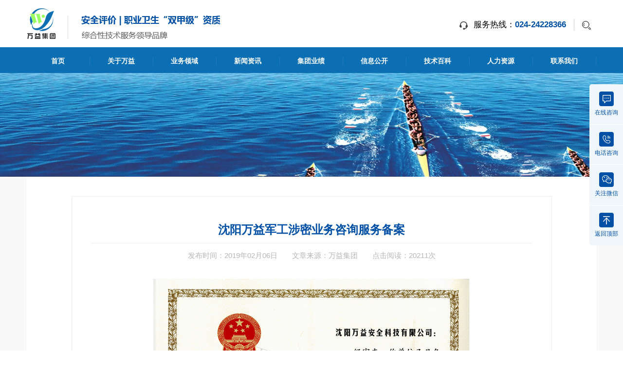

--- FILE ---
content_type: text/html; charset=utf-8
request_url: http://wysafety.com/article/159.html
body_size: 5575
content:
<!DOCTYPE html>

<html>

<head>

<meta charset="utf-8">

<meta http-equiv="X-UA-Compatible" content="IE=edge,chrome=1">

<meta name="viewport" content="width=device-width, initial-scale=1, maximum-scale=1, user-scalable=no">

<title>
沈阳万益军工涉密业务咨询服务备案_资质荣誉
</title>

<meta name="keywords" content="沈阳万益,辽宁万益,万益,万益集团,安全评价,职业卫生,职业卫生检测,职业健康检查,环境监测,环境影响评价,应急预案,HAZOP" />

<meta name="description" content="沈阳万益安全科技有限公司成立于2002年，是国家安全生产监督管理总局首批甲级安全评价机构之一，业务范围涉及安全评价,职业卫生,职业卫生检测,职业健康检查,环境监测,环境影响评价,应急预案,HAZOP。" />



<link href="/static/css/bootstrap.min.css" rel="stylesheet" type="text/css">

<link href="/static/css/owl.carousel.css" rel="stylesheet">

<link href="/static/css/owl.theme.css" rel="stylesheet">

<!--IE浏览器版本过低提示-->

<script src="/static/js/jquery-3.5.1.min.js"></script>

<link rel="stylesheet" type="text/css" href="/static/css/style.css" />

<!--[if lt IE 9]>

<link rel="stylesheet" href="/static/css/ad-ie.css"/>

<![endif]-->

<link href="/static/css/animate.min.css" rel="stylesheet" type="text/css">

<style>

.prenext {margin: 0 0 0; border-top:0;}

</style>

</head>





<body>

<div class="mobile-inner">

 	<div class="mobile-inner-header-icon mobile-inner-header-icon-out"><span></span><span></span><span></span></div>

<div class="mobile-inner-nav">
    <ul>
        <li><a href="/" title="首页">首页</a></li>
        <li>
        	<a href="javascript:;"title="关于万益" class="nava">关于万益</a>
            <div class="navdiv">
                            <a href="/article/introduce.html">集团概况</a>
                           <a href="/article/organization.html">组织机构</a>
                           <a href="/article/develop.html">发展战略</a>
                           <a href="/article/culture.html">企业文化</a>
                           <a href="/article/train.html">企业培训</a>
                           <a href="/article/live.html">文化生活</a>
                           <a href="/article/social.html">社会公益</a>
                           <a href="/article/honor.html">资质荣誉</a>
                           <a href="/article/technicalforce.html">技术力量</a>
                           <a href="/article/equipment.html">设备设施</a>
                                 
                    </div>
        </li>
        <li>
        	<a href="javascript:;" class="nava" title="业务领域">业务领域</a>
            <div class="navdiv">
                             <a href="/article/area1.html">安全评价及技术咨询</a>
                           <a href="/article/area2.html">职业卫生及技术咨询</a>
                           <a href="/article/area3.html">环境监测及环境影响评价</a>
                           <a href="/article/area6.html">职业健康检查</a>
                           <a href="/article/area7.html">中医及健康管理</a>
                           <a href="/article/area8.html">智慧安全服务</a>
                                </div>          </li>
        <li>
       	 <a href="javascript:;" class="nava" title="新闻资讯">新闻资讯</a>
          <div class="navdiv">
                                       <a href="/article/new1.html">集团动态</a>
                           <a href="/article/new2.html">行业新闻</a>
                           <a href="/article/new3.html">专家观点</a>
                                </div>
        </li>
        <li>
        	<a href="javascript:;" class="nava" title="集团业绩">集团业绩</a>
            <div class="navdiv">
                                     <a href="/article/achievement1.html">沈阳万益安全科技</a>
                           <a href="/article/achievement2.html">辽宁万益职业卫生</a>
                           <a href="/article/achievement3.html">辽宁万益环境监测</a>
                           <a href="/article/achievement4.html">万益环境影响评价</a>
                           <a href="/article/achievement5.html">万康职业健康检查</a>
                           <a href="/article/achievement6.html">万康中医特色治疗</a>
                                </div>       
          </li>
        <li>
        	<a href="javascript:;" class="nava" title="信息公开">信息公开</a>
            <div class="navdiv">
                                     <a href="/article/open1.html">项目网上公开</a>
                           <a href="/article/open2.html">机构综合信息</a>
                           <a href="/article/open3.html">设备设施情况</a>
                           <a href="/article/open4.html">公正性声明和承诺</a>
                           <a href="/article/open5.html">评价资料清单</a>
                           <a href="/article/open6.html">执业公示</a>
                                </div>       
          </li>
           <li>
        	<a href="javascript:;" class="nava" title="技术百科">技术百科</a>
            <div class="navdiv">
                                     <a href="/article/technology1.html">法律法规标准</a>
                           <a href="/article/technology2.html">安全常识</a>
                           <a href="/article/technology3.html">事故案例</a>
                           <a href="/article/technology4.html">行业相关资料</a>
                                </div>       
          </li>
          <li>
        	<a href="javascript:;" class="nava" title="人力资源">人力资源</a>
            <div class="navdiv">
                                     <a href="/article/hr1.html">人才理念</a>
                           <a href="/article/hr2.html">人才发展</a>
                           <a href="/article/hr3.html">招聘信息</a>
                                </div>       
          </li>
          <li>
        	<a href="javascript:;" class="nava" title="联系我们">联系我们</a>
            <div class="navdiv">
                                     <a href="/article/contact.html">联系方式</a>
                           <a href="/article/message.html">在线留言</a>
                                </div>       
          </li>
    </ul>
</div>
</div>



 <header class="container">
  <a href="/" class="logo"><img src="/uploads/20190102/09bb480987df55be1b70c4cc354a1b35.png" alt="万益集团" title="万益集团"/></a>
  <div class="search fr">

   <form method="get" action="/index/article/search.html" class="rela">
            <input type="text" name="keyword" value="" placeholder="搜索关键词" class="f-turn"/>
            <button type="submit" name=""  value=""></button>
            <input type="hidden" name="type" value=""/>
        </form>
        
  </div>
    <div class="toptel fr"><i></i>服务热线：<b>024-24228366</b></div>
    <div class="clear"></div>
 </header>

 <nav>
   <ul class="container">
    <li><a href="/" title="首页">首页</a></li>
    <li>
     <a href="/article/introduce.html" class="" title="关于万益">关于万益</a>
     <div>
      <div class="navdivL">
                   <a href="/article/introduce.html">集团概况</a>
                   <a href="/article/organization.html">组织机构</a>
                   <a href="/article/develop.html">发展战略</a>
                   <a href="/article/culture.html">企业文化</a>
                   <a href="/article/train.html">企业培训</a>
                   <a href="/article/live.html">文化生活</a>
                   <a href="/article/social.html">社会公益</a>
                   <a href="/article/honor.html">资质荣誉</a>
                   <a href="/article/technicalforce.html">技术力量</a>
                   <a href="/article/equipment.html">设备设施</a>
              </div>
      <div class="navdivR pic100">
       <img src="/uploads/20190104/68aaff01534608b2725dc1b9dcd49382.jpg"/>
      </div>
     </div>
    </li>
    <li><a href="/article/area.html" class="" title="业务领域">业务领域</a>
     <div>
      <div class="navdivL">
                   <a href="/article/area1.html">安全评价及技术咨询</a>
                   <a href="/article/area2.html">职业卫生及技术咨询</a>
                   <a href="/article/area3.html">环境监测及环境影响评价</a>
                   <a href="/article/area6.html">职业健康检查</a>
                   <a href="/article/area7.html">中医及健康管理</a>
                   <a href="/article/area8.html">智慧安全服务</a>
              </div>
      <div class="navdivR pic100">
       <img src="/uploads/20190104/5c84f44cb3ac9d59b9e2347b2c5f00f2.jpg"/>
      </div>
     </div>
    </li>
    <li><a href="/article/new1.html" class="" title="新闻资讯">新闻资讯</a>
     <div>
      <div class="navdivL">
                   <a href="/article/new1.html">集团动态</a>
                   <a href="/article/new2.html">行业新闻</a>
                   <a href="/article/new3.html">专家观点</a>
              </div>
      <div class="navdivR pic100">
       <img src="/uploads/20190104/05f63f8c995a55377938a08198535da1.jpg"/>
      </div>
     </div>
    </li>
    <li><a href="/article/achievement.html" class="" title="集团业绩">集团业绩</a>
    <div>
      <div class="navdivL">
                   <a href="/article/achievement1.html">沈阳万益安全科技</a>
                   <a href="/article/achievement2.html">辽宁万益职业卫生</a>
                   <a href="/article/achievement3.html">辽宁万益环境监测</a>
                   <a href="/article/achievement4.html">万益环境影响评价</a>
                   <a href="/article/achievement5.html">万康职业健康检查</a>
                   <a href="/article/achievement6.html">万康中医特色治疗</a>
              </div>
      <div class="navdivR pic100">
       <img src="/uploads/20190104/03f6093aa28a2f02f0abcb38e5ad293f.jpg"/>
      </div>
     </div>
    </li>
    <li><a href="/article/open1.html" class="" title="信息公开">信息公开</a>
    <div>
      <div class="navdivL">
                   <a href="/article/open1.html">项目网上公开</a>
                   <a href="/article/open2.html">机构综合信息</a>
                   <a href="/article/open3.html">设备设施情况</a>
                   <a href="/article/open4.html">公正性声明和承诺</a>
                   <a href="/article/open5.html">评价资料清单</a>
                   <a href="/article/open6.html">执业公示</a>
              </div>
      <div class="navdivR pic100">
       <img src="/uploads/20190104/25c843caaa8647f7f3c575f1f10e796f.jpg"/>
      </div>
     </div>
    </li>
    <li><a href="/article/technology1.html" class="" title="技术百科">技术百科</a>
    <div>
      <div class="navdivL">
                   <a href="/article/technology1.html">法律法规标准</a>
                   <a href="/article/technology2.html">安全常识</a>
                   <a href="/article/technology3.html">事故案例</a>
                   <a href="/article/technology4.html">行业相关资料</a>
              </div>
      <div class="navdivR pic100">
       <img src="/uploads/20190104/8f9d63c4987167a8050f041e24d80317.jpg"/>
      </div>
     </div>
    </li>
    <li><a href="/article/hr1.html" class="" title="人力资源">人力资源</a>
     <div>
      <div class="navdivL">
                   <a href="/article/hr1.html">人才理念</a>
                   <a href="/article/hr2.html">人才发展</a>
                   <a href="/article/hr3.html">招聘信息</a>
              </div>
      <div class="navdivR pic100">
       <img src="/uploads/20190104/77f0cde74c8d4c32d7179ed2d19d9e1f.jpg"/>
      </div>
     </div>
    </li>
    <li><a href="/article/contact.html" class="" title="联系我们">联系我们</a>
     <div>
      <div class="navdivL">
                   <a href="/article/contact.html">联系方式</a>
                   <a href="/article/message.html">在线留言</a>
              </div>
      <div class="navdivR pic100">
       <img src="/uploads/20190104/c73efe0ebfaefe8b9c952920adcc41d6.jpg"/>
      </div>
     </div>
    </li> 
    <div class="clear"></div>                          
   </ul>
  </nav>




 

<div class="otherbanner pic100">

 <img src="/static/images/otherbanner1.jpg"/>

</div>



<section class="detailindex">

 <div class="container detailindexC">

 

   

   <div class="newmain">

    

    

   <div class="detailindexT"> 

       <h1>沈阳万益军工涉密业务咨询服务备案</h1>

       <time><span>发布时间：2019年02月06日</span><span> 文章来源：万益集团</span><span>   点击阅读：20211次</span></time>

       <div class="info"></div>

       <article>

       <div style="text-align:center;">
	<img src="/uploads/20190919/d0ff18fd6c461f32d746379c55f349dc.jpg" alt="" /> 
</div>        <div class="clear"></div>

       </article>

    </div>

   <div class="prenext rela">

    <div class="prenextL">

     <p class="slh"> 
    <a href="/article/160.html"><i></i>上一篇<span>：职业卫生技术服务机构资质</span></a>

    </p>

     <p class="slh">

      
    <a href="/article/158.html">下一篇<span>：辽宁万益军工涉密业务咨询服务备案<i></i></span></a>

    
     </p>

    </div>

    <a href="javascript:history.back()" class="backbtn f-turn">返回</a>

   </div>

    

    

    

    

   </div>



 </div>

</section>





<script>

$(function(){

	var value = $('.info').html();

	if(value.length == 0){

		 $('.info').addClass('empty');

		 }else{

			 $('.info').removeClass('empty');

			 }



});

</script>



<div class="link top33 white">

 <div class="container">

  <div class="linktitle"><span>LINKS</span>/ 友情链接</div>

  <div class="linkC">

  
   <a href="http://www.chinasafety.gov.cn" target="_blank">国家应急管理部</a>|
   <a href="http://www.nhc.gov.cn/" target="_blank">国家卫生健康委员会</a>|
   <a href="http://yjgl.ln.gov.cn" target="_blank">辽宁省应急管理厅</a>|
   <a href="http://www.lngs.gov.cn" target="_blank">辽宁省市场监督管理局</a>|
   <a href="http://www.lndoh.gov.cn/" target="_blank">辽宁省卫生健康委员会</a>|
   <a href="http://www.sysafety.gov.cn" target="_blank">沈阳市应急管理局</a>|
   <a href="" target="_blank">沈阳万康中医院</a>|    

  </div>

  <div class="clear"></div>

 </div>

</div>



<footer class="white wow fadeIn">

<div class="container">

 <div class="footT">

  <div class="footTL">

   <img src="/static/images/logo2.png" class="logo2"/>

   <b>沈阳万益安全科技有限公司</b>

   <article>

    联系电话：024-24228366 <br/>
    业务咨询：024-24226535   24227262   24222065<br/>
E- mail：ap@wysafety.com<br/>
地     址：辽宁省沈阳市沈河区泉园街22号
   </article>

  </div>

  <div class="footTR">

   <dl class="dl1">

    <dt><a href="/article/introduce.html">关于万益</a></dt>

    <dd>

     
         <a href="/article/introduce.html">集团概况</a>

     
         <a href="/article/organization.html">组织机构</a>

     
         <a href="/article/develop.html">发展战略</a>

     
         <a href="/article/culture.html">企业文化</a>

     
         <a href="/article/train.html">企业培训</a>

     
         <a href="/article/live.html">文化生活</a>

     
         <a href="/article/social.html">社会公益</a>

     
         <a href="/article/honor.html">资质荣誉</a>

     
         <a href="/article/technicalforce.html">技术力量</a>

     
         <a href="/article/equipment.html">设备设施</a>

     
    </dd>

   </dl>

   <dl>

    <dt><a href="/article/area1.html">业务领域</a></dt>

    <dd>

     
         <a href="/article/area1.html">安全评价及技术咨询</a>

     
         <a href="/article/area2.html">职业卫生及技术咨询</a>

     
         <a href="/article/area3.html">环境监测及环境影响评价</a>

     
         <a href="/article/area6.html">职业健康检查</a>

     
         <a href="/article/area7.html">中医及健康管理</a>

     
         <a href="/article/area8.html">智慧安全服务</a>

     
    </dd>

   </dl>

   <dl>

    <dt><a href="/article/new1.html">新闻资讯</a></dt>

    <dd>

     
         <a href="/article/new1.html">集团动态</a>

     
         <a href="/article/new2.html">行业新闻</a>

     
         <a href="/article/new3.html">专家观点</a>

     
    </dd>

   </dl>

   <dl>

    <dt><a href="/article/achievement1.html">集团业绩</a></dt>

    <dd>

     
         <a href="/article/achievement1.html">沈阳万益安全科技</a>

     
         <a href="/article/achievement2.html">辽宁万益职业卫生</a>

     
         <a href="/article/achievement3.html">辽宁万益环境监测</a>

     
         <a href="/article/achievement4.html">万益环境影响评价</a>

     
         <a href="/article/achievement5.html">万康职业健康检查</a>

     
         <a href="/article/achievement6.html">万康中医特色治疗</a>

     
    </dd>

   </dl>

   <dl>

    <dt><a href="/article/open1.html">信息公开</a></dt>

    <dd>

     
         <a href="/article/open1.html">项目网上公开</a>

     
         <a href="/article/open2.html">机构综合信息</a>

     
         <a href="/article/open3.html">设备设施情况</a>

     
         <a href="/article/open4.html">公正性声明和承诺</a>

     
         <a href="/article/open5.html">评价资料清单</a>

     
         <a href="/article/open6.html">执业公示</a>

     
    </dd>

   </dl>

   <dl>

    <dt><a href="/article/technology1.html">技术百科</a></dt>

    <dd>

     
         <a href="/article/technology1.html">法律法规标准</a>

     
         <a href="/article/technology2.html">安全常识</a>

     
         <a href="/article/technology3.html">事故案例</a>

     
         <a href="/article/technology4.html">行业相关资料</a>

     
    </dd>

   </dl>

   <dl>

    <dt><a href="/article/hr1.html">人力资源</a></dt>

    <dd>

     
         <a href="/article/hr1.html">人才理念</a>

     
         <a href="/article/hr2.html">人才发展</a>

     
         <a href="/article/hr3.html">招聘信息</a>

      

    </dd>

   </dl>

   <dl>

    <dt><a href="/article/contact.html">联系我们</a></dt>

    <dd>

     
         <a href="/article/contact.html">联系方式</a>

     
         <a href="/article/message.html">在线留言</a>

       

    </dd>

   </dl>

  </div>

    

    <div class="clear"></div>

 </div>

 <div class="footB row text-center">

  	辽宁万益职业卫生技术咨询有限公司：024-24222975&nbsp;&nbsp;&nbsp;&nbsp;辽宁万益环境监测：024-84825311&nbsp;&nbsp;&nbsp;&nbsp;沈阳万康中医院：024-22925566&nbsp;&nbsp;&nbsp;&nbsp;沈阳亿科检测检验有限公司：024-24227537 &nbsp;&nbsp;&nbsp;&nbsp;
<br/>西安分公司：029-65656517   65656579&nbsp;&nbsp;&nbsp;&nbsp;大连分公司：0411-82284327   13804243899
 </div>

 </div>

</footer>



<div class="bq text-center white">

	<span>  沈阳万益安全科技有限公司 版权所有</span><span><a href="https://beian.miit.gov.cn/" target="_blank">备案号：辽ICP备16001656号-1</a></span><span><a href="http://www.wangshiweb.com" target="_blank">技术支持</a>：网势科技</span>

</div>

 

   

<div class="side text-center">

	<ul>

    
		<li><a input type=" button" onclick="_MICHAT.mini.startChat()" value="展开迷你对话窗口"  target="_blank"><img src="/static/images/icon11.png">在线咨询</a></li>

        
        <li><a href="#"><img src="/static/images/icon12.png">电话咨询</a><div class="sidebox">024-24226535</div></li>

        
		<li><a href="#" class="sidewx"><img src="/static/images/icon13.png">关注微信<div class="sidecode pic100"><img src="/uploads/20190102/c07b2841df9f8438d2407ff0bc793d49.jpg" alt="微信" title="微信"/>扫一扫，精彩关注</div></a></li>

        
		<li style="border:none;"><a href="javascript:goTop();" class="sidetop"><img src="/static/images/icon14.png">返回顶部</a></li>

	</ul>

</div>



<div class="fixbottonnew text-center">
 <a href="/"><img src="/static/images/newhome.png">网站首页</a>
   <a href="tel:024-24226535"><img src="/static/images/newtel.png">一键电话</a>
   </div>
 <div class="fixbottonnewh"></div>





<script type="text/javascript">

$(document).ready(function(){



	$(".side ul li").hover(function(){

		$(this).find(".sidebox").stop().animate({"width":"230px"},200)	

	},function(){

		$(this).find(".sidebox").stop().animate({"width":"0"},200)

		

	});

	

});



//回到顶部

function goTop(){

	$('html,body').animate({'scrollTop':0},600);

}

</script>





<!--<script src="/static/js/iealert.js" type="text/javascript"></script>-->

<!--<link rel="stylesheet" type="text/css" href="/static/css/style_dbb.css" />-->

<!--<script type="text/javascript">-->

<!--	    $(document).ready(function() {-->

<!--	        $("body").iealert();-->

<!--	    });-->

<!--</script>-->





<script src="/static/js/wow.min.js"></script>

<script type="text/javascript">

	if (!(/msie [6|7|8|9]/i.test(navigator.userAgent))){

		new WOW().init();

	};

</script>
<script type="text/javascript">
    window._MICHAT = window._MICHAT || function () { (_MICHAT.a = _MICHAT.a || []).push(arguments) };
    _MICHAT("accountid", 134642);
    _MICHAT("domain", "mac.mdkchat.com");
    (function (m, d, q, j, s) {
        j = d.createElement(q),s = d.getElementsByTagName(q)[0];
        j.async = true;
        j.charset ="UTF-8";
        j.src = ("https:" == document.location.protocol ? "https://" : "http://") + "mac.mdkchat.com/Web/JS/mivisit.js?_=t";
        s.parentNode.insertBefore(j, s);
    })(window, document, "script");
</script>

</body>

</html>



--- FILE ---
content_type: text/css
request_url: http://wysafety.com/static/css/owl.theme.css
body_size: 836
content:
/*
* 	Owl Carousel Owl Demo Theme 
*	v1.3.3
*/

.owl-theme .owl-controls{
	margin-top: 0;
	text-align: center;
}

/* Styling Next and Prev buttons */

.owl-theme .owl-controls .owl-buttons div{ position:absolute; font-size:0;
	display: inline-block;
	zoom: 1;
	*display: inline;/*IE7 life-saver */
	/*-webkit-border-radius: 30px;
	-moz-border-radius: 30px;
	border-radius: 30px;*/
	filter: Alpha(Opacity=70);/*IE7 fix*/
	opacity: 0.7;
	-webkit-transition: all .3s ease-in;
    -moz-transition: all .3s ease-in;
    -ms-transition: all .3s ease-in;
    -o-transition: all .3s ease-in;
    transition: all .3s ease-in;
}
/* Clickable class fix problem with hover on touch devices */
/* Use it for non-touch hover action */
.owl-theme .owl-controls.clickable .owl-buttons div:hover{
	filter: Alpha(Opacity=100);/*IE7 fix*/
	opacity: 1;
	text-decoration: none;
}

/* Styling Pagination*/

.owl-theme .owl-controls .owl-page{
	display: inline-block;
	zoom: 1;
	*display: inline;/*IE7 life-saver */
}
.owl-theme .owl-controls .owl-page span{
	display: block;
	width: 10px;
	height: 10px; background-color:#cccccc;
	margin: 5px 3px;
	/*filter: Alpha(Opacity=50);*//*IE7 fix*/
	/*opacity: 0.5;*/
	-webkit-border-radius: 20px;
	-moz-border-radius: 20px;
	border-radius: 20px;
}
.owl-theme .owl-controls .owl-buttons .owl-prev{width:40px;height:64px; background:url(../images/caseprev.png) no-repeat;left:10%;top:50%;margin-top:-22px;}
.owl-theme .owl-controls .owl-buttons .owl-next{width:40px;height:64px; background:url(../images/casenext.png) no-repeat;right:10%;top:50%;margin-top:-22px;}
#owl-demo:hover .owl-prev{left:0;}
#owl-demo:hover .owl-next{right:0;}
.owl-theme .owl-controls .owl-page.active span,
.owl-theme .owl-controls.clickable .owl-page:hover span{
	/*filter: Alpha(Opacity=100);*//*IE7 fix*/
	/*opacity: 1;*/ background-color:#0050a5; 
}

/* If PaginationNumbers is true */

.owl-theme .owl-controls .owl-page span.owl-numbers{
	height: auto;
	width: auto;
	color: #FFF;
	padding: 2px 10px;
	font-size: 12px;
	-webkit-border-radius: 30px;
	-moz-border-radius: 30px;
	border-radius: 30px;
}

/* preloading images */
.owl-item.loading{
	min-height: 150px;
	background: url(AjaxLoader.gif) no-repeat center center
}

--- FILE ---
content_type: text/css
request_url: http://wysafety.com/static/css/style.css
body_size: 10785
content:
@charset "utf-8";



* {	margin: 0;	padding: 0;}



body,h1,h2,h3,h4,h5,h6,hr,p,blockquote,dl,dt,dd,ul,ol,li,pre,form,fieldset,legend,button,input,textarea,th,td,img {	border: medium none;	margin: 0;	padding: 0; font-weight:500;}



body,button,input,select,textarea {	 font-family:"微软雅黑","宋体",tahoma,Srial,helvetica,sans-serif;	outline: none;}

table tr td{border:1px solid #d7d7d7;padding:0 5px;}

h1,h2,h3,h4,h5,h6 {	font-size: 100%;}



ul,ol,li {	list-style: none; }



a {	text-decoration: none;	color: #484848; }



a:hover {	color: #0050a5;}



img {	border: 0px;}



em{ font-style:normal;}



table {	border-collapse: collapse;	border-spacing: 0;}



html,body {	color: #000000;	background: #fff;	margin: 0 auto;font-size: 14px !important; overflow-x:hidden;}



.hide {	display: none;}



.clear {	clear: both;}



.pic100 img{width:100%;}



h1{ font-size:26px;color:#464646;}



::selection { color: #fff; background-color: #4992c5;}    



::-moz-selection { color: #fff; background-color: #4992c5;} 



.justify_fix{display:inline-block;*display: inline; *zoom:1; width:100%; height:0; overflow:hidden;}



.f-turn{-webkit-transition: all .3s ease-in;



    -moz-transition: all .3s ease-in;



    -ms-transition: all .3s ease-in;



    -o-transition: all .3s ease-in;



    transition: all .3s ease-in;}



.fl{float:left;}



.fr{float:right;}



.pad0{padding:0 !important;}



.pad60{padding:60px 0 !important;}



.top33{ margin-top:33px;}



.top60{ margin-top:60px;}



.overflow{ overflow:hidden;}



.clear {clear:both;visibility:hidden;display:block;font-size:0;line-height:0;}



.clearfix:after {visibility:hidden;display:block;font-size:0;content:" ";clear:both;height:0;}



.clearfix {*zoom:1;}



.white,.white a{ color:#fff;}



.rela{ position:relative;}



.slh{overflow: hidden;text-overflow: ellipsis;white-space: nowrap;}











header{font-size:17px; background-color:#fff;padding:17px 0;}



.search{margin-top:20px;}



.search form{z-index:2;}



.search form button{float:right;width:40px;height:30px; text-align:center; background:#fff url(../images/icon2.png) no-repeat center center;}



.search form input{ position:absolute;right:40px;top:0; font-size:14px;float:right;width:0;line-height:30px; background-color:#4f86c5; text-indent:15px;color:#fff;}



.search:hover form input{width:200px; background-color:#4f86c5;}



.search:hover form button{ background:#4f86c5 url(../images/icon3.png) no-repeat center center;}



.search form input:-moz-placeholder { /* Mozilla Firefox 4 to 18 */color: #fff;}



.search form input::-moz-placeholder { /* Mozilla Firefox 19+ */ color: #fff;}



.search form input:-ms-input-placeholder{  color: #fff;}



.search form input::-webkit-input-placeholder{  color: #fff;}



.logo{display: inline-block;}



.toptel{margin:22px 5px 0 0; border-right:1px solid #cccccc;padding-right:16px;}



.toptel i{width:20px;height:20px; display:inline-block;margin-right:10px;background:url(../images/icon1.png) no-repeat; vertical-align:middle;-webkit-animation: iphone 2s ease-in infinite;	-webkit-animation-delay: 0.5s;animation-delay: 0.5s;}



.toptel b{color:#0050a5;}



@-webkit-keyframes iphone {



 10% {-webkit-transform: rotate(15deg)}



 10% {-webkit-transform: rotate(15deg)}



 12% {-webkit-transform: rotate(15deg);}



 14% {-webkit-transform: rotate(-15deg);}



 16% {-webkit-transform: rotate(15deg);}



 18% {-webkit-transform: rotate(-15deg);}



 20% {-webkit-transform: rotate(15deg);}



 22% {-webkit-transform: rotate(-15deg);}



 24% {-webkit-transform: rotate(15deg);}



 26% {-webkit-transform: rotate(-15deg);}



 28% {-webkit-transform: rotate(15deg);}



 30% {-webkit-transform: rotate(-15deg);}



 32% {-webkit-transform: rotate(15deg);}



 34% {-webkit-transform: rotate(-15deg);}



 36% {-webkit-transform: rotate(15deg);}



 38% {-webkit-transform: rotate(-15deg);}



 40% {-webkit-transform: rotate(0deg);}



 100% {-webkit-transform: rotate(0deg);}



}



nav{text-align:center; background-color:#0c6eb3; position:relative; z-index:9;padding-top:3px;}



nav li{ float:left;width:11.111%; position:relative;}



nav li>a{ display:block;line-height:50px;height:50px;font-weight:bold; color:#fff;}



nav li>a:after{content:'';width:1px;height:17px; background-color:#2778b8;float:right;margin-top:17px;}



nav li>div{ position:absolute;width:400%;top:100%;left:0; background-color:rgba(255,255,255,0.9);padding:30px; overflow:hidden; border-radius:0 0 5px 5px; display:none;}



nav li:nth-child(6)>div,nav li:nth-child(7)>div,nav li:nth-child(8)>div,nav li:nth-child(9)>div{right: 0;left:inherit;}



.navdivL{width:62%;float:left; text-align:left;}



.navdivL a{color:#666666; display:inline-block;width:48%;float:left; padding-bottom:10px; border-bottom:1px dashed #666666;margin:12px 2% 0 0;}



.navdivR{width:36%;float:right;}



nav li:hover>a{color:#0c6eb3; background-color:#fff; border-radius:8px 8px 0 0;}



/*nav li>a.cur{color:#98fe62;}*/



nav li:hover > div{ display:block;}



.navdivL a:hover{color:#0c6eb3;border-bottom:1px dashed #0c6eb3; font-weight:bold;}



#owl-demo .owl-pagination{position: absolute;width: 100%; bottom: 54px;}



#owl-demo .owl-theme .owl-controls .owl-page span{margin: 5px 6px;}



.bannerbottom{ background-color:#f4f4f4;padding:0 30px 30px;}



.bannerbottomC{ background-color:#fff;padding:40px 30px;margin-top: -50px;position: relative;}



.bannerbottomC dl a,#owl-demo4 a{ overflow:hidden; display:block;}



.bannerbottomC dl{width:11%;float:left;margin:0 0.64%;}



.bannerbottomC dl dt div{ background-color:rgba(1,90,171,0.77);color:#fff; position:absolute;top:0;left:0;width:100%;height:100%; font-size:12px; text-align:left;padding:20px;transform:rotate(90deg);



-ms-transform:rotate(90deg); 	/* IE 9 */



-moz-transform:rotate(90deg); 	/* Firefox */



-webkit-transform:rotate(90deg); /* Safari 和 Chrome */



-o-transform:rotate(90deg); 	/* Opera */



-webkit-transform-origin: bottom right;



    -moz-transform-origin: bottom right;



    -ms-transform-origin: bottom right;



    -o-transform-origin: bottom right;



    transform-origin: bottom right;}



.bannerbottomC dl dt div p{line-height:22px;height:66px; overflow:hidden;}



.bannerbottomC dl dd,#owl-demo4 a h5{ font-weight:bold;margin-top: 10px;}



.bannerbottomC dl dd:after,#owl-demo4 a h5:after{ content:''; width:30px;height:2px; background-color:#e5e5e5; display:block;margin:8px auto 0;}



.bannerbottomC dl a:hover dt div,.honor dl a:hover dt div{transform:rotate(0deg);



-ms-transform:rotate(0deg); 	/* IE 9 */



-moz-transform:rotate(0deg); 	/* Firefox */



-webkit-transform:rotate(0deg); /* Safari 和 Chrome */



-o-transform:rotate(0deg);}



.h_title{ font-size:24px;font-weight:bold;color:#0050a5; margin-bottom:20px;}



.h_title a{color:#0050a5;}



.h_title:before{ content:'';width:3px;height:25px; display:inline-block; vertical-align:middle;margin-right:10px; background-color:#0050a5;}



.h_title span a{ color:#666666;font-size:14px;font-weight:100;}



.h_new{width:70%;float:left;}



.h_newCR .tab,.h_openC .tab,.h_technologyC .tab{ overflow:hidden; background:#f4f4f4; border-top:1px solid #0050a5;}



.h_newCR .tab a,.h_openC .tab a,.h_technologyC .tab a{ display:block;padding:12px 0;float:left; text-decoration:none; color:#333; text-align:center;width:33%;}



.h_newCR .tab a.on,.h_openC .tab a.on,.h_technologyC .tab a.on{ background:#0050a5; color:#fff; text-decoration:none;}



.h_newCR .content,.h_openC .content,.h_technologyC .content{ overflow:hidden;border:1px solid #ededed;padding:12px 23px;}



.h_newCR .content li,.h_openC .content li,.h_technologyC .content li{ display:none;}



.h_newCR .content li a{ line-height:34px;display: block;}



.h_newCL h5{ background-color:#f4f4f4;line-height:50px;padding:0 65px 0 20px;}



.h_newCL .owl-pagination{ position:absolute;right:20px;bottom:6px;}



.h_about{float:right;width:28%;}



.h_aboutC{border:1px solid #ededed;padding:23px;}



.h_aboutC b{font-size:16px; color:#0050a5;}



.h_aboutC article{margin-top:10px;line-height:25px;height:100px; overflow:hidden;}



.h_aboutnav{ margin-top:10px; overflow:hidden;}



.h_aboutnav a{ display:inline-block; background-color:#eff6fc;padding:10px; color:#0050a5;font-size:16px;width:47%;margin:5px 1%;}



.h_aboutnav a:hover{ background-color:#d4ebff;}



.h_aboutnav a img{width:32px;display: inline-block;margin-right: 10px;}



#owl-demo3 .owl-buttons{ display:none;}



.h_honorC{ background-color:#f4f4f4; padding:40px;}



.h_honorCC{ background-color:#fff;padding:40px;}



.h_honorC dl dd{ margin-top:10px;}



.h_openC .tab a,.h_technologyC .tab a{ width:24%;}



.h_openC .content li p a,.h_technologyC .content li p a,.tarinTR p a{ display:inline-block;width:70%;line-height: 34px;}



.h_openC .content li p a:before,.h_technologyC .content li p a:before,.tarinTR p a:before{width:10px;height:10px; display:inline-block; background:url(../images/icon10.png) no-repeat; vertical-align:middle;margin-right:10px;content:'';}



.h_openC .content li p time,.h_technologyC .content li p time,.tarinTR p time{float:right; margin-top:8px;color:#999999; display:inline-block;}



.h_openC .content li div{margin:30px;line-height: 36px;max-height:329px; overflow:hidden;}



.link{ background:url(../images/bg1.jpg) repeat-y; background-size:100%;}



.link span{ font-size:20px; display:inline-block;margin-right:10px;}



.linkC{float:right;width:87%; background-color:#014893;padding:20px 0 20px 2%;}



.linkC a{ display:inline-block;margin:0 15px;}



.linktitle{ margin-top:14px;float:left;}



.bq{ background-color:#0a0a0a;padding:17px 15px;color:#ababab;}



.bq a{color:#ababab;}



.bq span{ display:inline-block;margin:0 10px;}



footer{ background-color:#012245;}



.footT{border-bottom:1px solid #1b3856;padding:40px 0 10px;}



.footTL{width:24%;float:left;}



.footTL img{ display:block;margin-bottom:20px;}



.footTL b{ font-size:16px;}



.footTL article{ margin-top:10px;line-height:30px;color:#bbbbbb;}



.footTL article span{ font-size:18px; font-weight:bold;}



.footTR{width:76%;float:right;}



.footTR dl{ float:left; margin:0 2%;}



.footTR dl dt{ font-size:18px;}



.footTR dl dd a{color:#bbbbbb;margin:15px 0;}

.footTR dl.dl1 dd a:first-child,.footTR dl.dl1 dd a:nth-child(3),.footTR dl.dl1 dd a:nth-child(5){ display:none;}

.footTR dl a{ display:block;}



.footB { padding:20px 0;}



.footB span{ display:inline-block;margin:5px 20px;color:#bbbbbb;}



.footBL{width:40%;float:left;}



.side{position:fixed;right:0;bottom:30%;z-index:100; background-color:#eff6fc; border-radius:5px 0 0 5px;}



.side ul li{width:69px;position:relative;border-bottom:1px solid #fff;}



.side ul li a{padding: 15px 10px; text-align:center; display:block;margin:auto; font-size:12px;color:#0050a5;}



.side ul li a img{ display:block;margin:0 auto 5px;}



.side ul li .sidebox{position:absolute;width:0;height:82px;top:0;right:0;line-height:82px;color:#014893;transition:all 0.3s;overflow:hidden;background-color: #eff6fc;font-size:20px; font-weight:bold;}



.sidecode{ width:141px;height:180px; background-color:#014893;    position: absolute; padding:10px;left: -141px; color:#fff;  display:none; top:0;}



.sidecode img{ margin-bottom:10px;}



a:hover.sidewx .sidecode{ text-align:center; display:block; opacity:1;filter:Alpha(opacity=100);animation-delay: 0.2s;transition: all 0.2s;}



.side ul li:hover a{ background-color:#d4ebff;}



.othercontent{ background-color:#f9f9f9;padding:34px 0 55px;}



.othercontent2{padding:34px 0 55px;}



.contentleft{width:18%;float:left;}



.contentright{width:80%;float:right;}



.othernav{ background-color:#fff; border:1px solid #ededed;padding:20px;border-bottom:2px solid #0050a5;font-size:15px;}



.othernav a{ display:block;line-height:22px;padding: 14px 0; border-bottom:1px solid #ededed; overflow:hidden;}



.othernav a span{ float:right;}



.othernav a:hover,.othernav a.cur{ color:#0c6eb3;font-weight:bold;}



.sidenew{border-bottom:2px solid #0050a5;}



.site{ float:right;font-size:13px;color:#999999;margin-top:10px;font-weight:100;}



.site p{display: inline;}



.site i{width:16px;height:16px; display:inline-block; vertical-align:middle;margin-right:10px; background:url(../images/icon15.png) no-repeat;}



.site a{color:#999999;}



.righttitle{border-bottom: 1px solid #ededed;}



.righttitle .h_title{font-size: 20px;}



.gsjj,.live,.technologyT,.technologymain,.equipmentmain,.arealist,.new,.newmain{ line-height:35px;color:#444444; font-size:15px;padding: 0 3%;}



.gsjj1R1{width:370px;height:370px; border-radius:100%; border:3px solid #0c6eb3; overflow:hidden;margin:50px 0 0 50px;}



.gsjj1R1 h5{ background-color:#0c6eb3;color:#fff; text-align:center;font-size:16px;line-height:66px; position:absolute;width:100%;bottom:0;left:0;}



.gsjj1R2{ background-color:rgba(12,110,179,0.74);width:370px;height:370px; border-radius:100%; position:absolute;left: 21%;top: 40px;z-index: -1;}



.gsjj1R3{ background-color:rgba(12,110,179,0.74);width:110px;height:110px; border-radius:100%; position:absolute;right: 14%;top: 40px;z-index: -1;}



.gsjj1R4{ background-color:rgba(12,110,179,0.74);width:50px;height:50px; border-radius:100%; position:absolute;left: 32%;top: 13px;z-index: -1;}



.gsjj1R5{ background-color:rgba(12,110,179,0.74);width:50px;height:50px; border-radius:100%; position:absolute;left: 16px;top: 267px;z-index: -1;}



.gsjj1R1 {animation-delay: 0.2s;}



.gsjj1R3 {animation-delay: 0.4s;}



.gsjj1R4 {animation-delay: 0.6s;}



.gsjj1R5 {animation-delay: 0.8s;}



.gsjj2,.gsjj3{ background-color:#fff;margin:33px 4% 0;}



.gsjj2 p{ float:right;width:56%;margin:47px 30px 0 0;}



.gsjj3 img{ float:right;}



.gsjj3 p{ float:left;width:56%;margin:47px 0 0 30px;}



.gsjjadvantage{ margin:33px 4% 0;}



.gsjjadvantageCR .tab{width:150px;float:left; font-size:20px;}



.gsjjadvantageCR .tab a{ display:block; padding:21px 0; text-align:center;text-decoration:none; color:#0c6eb3;border-top:1px solid #ededed;}



.gsjjadvantageCR .tab a:first-child{border-top:0;}



.gsjjadvantageCR .tab a span{width:34px;height:34px; border:2px solid #0c6eb3;line-height:30px; text-align:center; display:inline-block;border-radius:100%; margin-right:10px;}



.gsjjadvantageCR .tab a.on{ background:#0c6eb3; color:#fff; text-decoration:none;}



.gsjjadvantageCR .tab a.on span{ border-color:#fff;}



.gsjjadvantageCR .content{ overflow:hidden; padding:30px;line-height: 26px;    border-left: 1px solid #ededed;}



.gsjjadvantageCR .content li{ display:none;}



.gsjjadvantageCR .content li img,.gsjj img,.newmain article img{ max-width:100%;}



.gsjjadvantageCL{ width:36%;float:left;}



.gsjjadvantageCR{ width:64%;float:right; background-color:#fff;border:1px solid #ededed;}



.cultureL{float:left;width:50%;}



.cultureLtitle{ font-size:24px;}



.cultureLtitle b{ font-size:30px;color:#0c6eb3;}



.cultureLtitle span{font-size: 20px;color: #fff;text-transform: uppercase;background-color: #eb5a18;border-radius: 20px;padding: 3px 35px;display: inline-block;margin-left: 10px;}



.cultureLC{margin-top:30px;}



.listimg{padding: 10px 0 0 10px;float: left;width: 89px;}



.cultureLC .list{ margin:22px 0;}



.cultureLC .list img{ position:relative; z-index:2;}



.listimgbg { width:76px;height:76px; position:absolute !important;top:0;left:0; z-index:0 !important;-webkit-animation:swinging 30s linear  0s infinite;



   -moz-animation:swinging 30s linear  0s infinite;



   -ms-animation:swinging 30s linear  0s infinite;



   -o-animation:swinging 30s linear  0s infinite;



   animation:swinging 30s linear  0s infinite;}



@keyframes swinging{ from { transform: rotate(0deg);} to { transform: rotate(360deg);}}



@-webkit-keyframes swinging{ from { -webkit-transform: rotate(0deg);} to{ -webkit-transform: rotate(360deg);}}



@-moz-keyframes swinging{ from { -moz-transform: rotate(0deg);} to{ -moz-transform: rotate(360deg);} }



@-ms-keyframes swinging{ from { -ms-transform: rotate(0deg);} to{ -ms-transform: rotate(360deg);}}



@-o-keyframes swinging{ from { -o-transform: rotate(0deg);} to{ -o-transform: rotate(360deg);}}



.cultureLC .list h5{ font-size:20px;color:#0c6eb3;font-weight:bold;}



.cultureLC .list p{ font-size:16px;margin-left: 89px;}



.cultureR{width:60%;float:right;margin:-30px 0 0 -10%;padding-top:60px;}



.cultureRbg{width:100%; position:absolute;top:0;left:0;-webkit-animation:swinging 10s linear  0s infinite;



   -moz-animation:swinging 20s linear  0s infinite;



   -ms-animation:swinging 20s linear  0s infinite;



   -o-animation:swinging 20s linear  0s infinite;



   animation:swinging 20s linear  0s infinite;}



.cultureimg{ border-radius:100%; overflow:hidden;width:500px;height:500px; display:inline-block;}



.train{padding:0 3%;}



.tarinT{ padding-bottom:30px;border-bottom:1px dashed #ededed;}



.tarinTL{width:440px;float:left;}



.tarinTR{width:calc(100% - 480px);float:right;}



.tarinTR p{ line-height: 34px;border-bottom:1px dashed #ededed;margin-top: 12px;}



.tarinTR p:last-child{ border-bottom:0;}



.tarinTR p time{margin-top: 0px;}



.tarinlist dl{ padding:35px 0;border-bottom:1px dashed #ededed; overflow:hidden; position:relative;}



.tarinlist dl dt{width:300px;float:left;}



.tarinlist dl dd{width:calc(100% - 340px);float:right;}



.tarinlist dl dd h5{ font-weight:bold; font-size:16px;}



.tarinlist dl dd time{ display:block;margin:14px 0;color:#999999;}



.tarinlist dl dd time span{ display:inline-block;margin-right:10px;}



.tarinlist dl dd p{line-height:25px; height:50px; overflow:hidden;color:#666666;}



.tarinlist dl dd span.more,.technologylist dl dd span.more{ width:130px;height:34px; line-height:34px; text-align:center; background-color:#0c6eb3;color:#fff; display:inline-block;margin-top:58px;}



.tarinlist dl a:hover img,.technologylist dl a:hover img{-webkit-transform: scale3d(1.05,1.05,1); 	transform: scale3d(1.05,1.05,1);}



.tarinlist dl a{ display:block; position:relative;}



.tarinlist dl:after{ width:0;height:3px; background-color:#0c6eb3; position:absolute;bottom:0;left:0; content:'';-webkit-transition: all .5s ease-in;



    -moz-transition: all .5s ease-in;



    -ms-transition: all .5s ease-in;



    -o-transition: all .5s ease-in;



    transition: all .5s ease-in;}



.tarinlist dl:hover:after{width:100%;}



.tarinlist dl:hover dd span.more,.technologylist dl:hover dd span.more,a:hover.backbtn,.achievement dl a:hover dd span{ background-color:#085286;color:#fff;}



.pagelist{ text-align:center; margin-top:40px;}



.pagelist li{ display:inline-block;margin:0 3px;}



.pagelist li a,.pagelist li span{ display:block;height:40px;line-height:40px;padding: 0 16px; border:1px solid #dcdcdc; background-color:#cccccc;color:#fff;}



.pagelist li a:hover,.pagelist li a.cur,.pagelist li.active span{ background-color:#004793; color:#fff;}



.live dl,.honor dl,.area dl{ margin:20px 0;}



.live dl a dt:before { content: ' '; position: absolute; background: #fff; width: 25px; height: 350px; top: 0; left: -100%; opacity: 0.3;



 -webkit-transition: all 0.5s ease-out;



 transition: all 0.5s ease-out;



 -webkit-transform: skewX(-25deg);



         transform: skewX(-25deg);}



.live dl a:hover dt:before { width: 25px; left: 110%;}



.live dl a dd{border:1px solid #ededed;line-height:70px; position:relative;}



.live dl dd:after,.honor dl a dd:after,.newlist dl a time:after{z-index: -1;content:'';position:absolute;top:0; left:0; display:block;width:100%;height:100%;transform-origin: 100%; background-color:#0050a5;



    -webkit-transform-origin: 100%;



    -webkit-transition: -webkit-transform .45s cubic-bezier(.4,0,.2,1);



    transition: -webkit-transform .45s cubic-bezier(.4,0,.2,1);



    transition: transform .45s cubic-bezier(.4,0,.2,1);



    transition: transform .45s cubic-bezier(.4,0,.2,1),-webkit-transform .45s cubic-bezier(.4,0,.2,1);



    transform: scaleX(0);



    -webkit-transform: scaleX(0);



    visibility: hidden\9;}



.live dl a:hover dd:after,.honor dl a:hover dd:after,.newlist dl a:hover time:after{transform:scaleX(1); -webkit-transform:scaleX(1); -moz-transform:scaleX(1); transform-origin:0; -webkit-transform-origin:0; visibility:visible\9;}



.live dl a:hover dd,.honor dl a:hover dd p{ color:#fff;}



.honor dl dt div,.area dl dt div{ position:absolute;top:0;left:0;width:100%;height:100%; background-color:rgba(12,110,179,0.8);color:#fff;}



.honor dl dt div img{width:35px; display:block;margin:14% auto 10px;}



.honor dl a{ display:block;border:1px solid #ededed;}



.honor dl a dd{border-top:1px solid #ededed; padding:15px; background-color:#f9f9f9;font-size: 13px;line-height: 22px;height: 72px;overflow:hidden; position:relative;}



.honor dl a dd:after{z-index: 2;}



.honor dl a dd p{ position:relative; z-index:3;}



.honor dl a dt div{transform:rotate(90deg);



-ms-transform:rotate(90deg); 	/* IE 9 */



-moz-transform:rotate(90deg); 	/* Firefox */



-webkit-transform:rotate(90deg); /* Safari 和 Chrome */



-o-transform:rotate(90deg); 	/* Opera */



-webkit-transform-origin: bottom right;



    -moz-transform-origin: bottom right;



    -ms-transform-origin: bottom right;



    -o-transform-origin: bottom right;



    transform-origin: bottom right;}



.technologyT{ background-color:#f9f9f9;border:1px solid #ededed;padding:23px;}



.technologyT .number{display:flex; flex-direction:row;}



.technologyT .number dl{margin: 0 2%;min-width: 14%;}



.technologyT .number dl dt{font-size:18px;}



.technologyT .number dl dt b{font-size:34px;color:#ed0000;}



.technologyT .number dl dd{ font-weight:bold;}



.technologylist dl{ padding:10px 15px !important; }



.technologylist dl a{ display:block; box-shadow:0 0 10px #efefef; overflow:hidden;border:1px solid #ededed;}



.technologylist dl dt{width:223px;float:left;}



.technologylist dl dd{width:calc(100% - 240px);float:right;padding:20px 20px 0 0;}



.technologylist dl dd h5 b,.techmainR h5 b{color:#0c6eb3;font-size:20px; display:inline-block;margin-right:10px;}



.technologylist dl dd .describe{margin:15px 0;line-height:25px;height:135px; overflow:hidden;}



.technologylist dl dd .describe p,.techmainR h6{font-size:16px;line-height:25px;font-weight:bold;margin-bottom:10px;}



.technologylist dl dd span.more{margin-top: 9px;}



.technologylist dl a:hover{ box-shadow:0 0 10px #0c6eb3;border:1px solid #0c6eb3;}



.technologymain h1,.equipmentmain h1,.newmain h1,.open3title,.open2 h1{ text-align: center; font-size: 24px; font-weight:bold;color:#0050a5;}



.technologymain time,.equipmentmain time,.newmain time{display: block;margin-top: 15px;text-align: center;color: #b6b6b6;}



.technologymain time span,equipmentmain time span,.newmain time span{display: inline-block;margin: 0 15px;}



.technologymain article,.equipmentmain article,.newmain article { margin-top: 30px;color: #666666;line-height: 30px;border:1px solid #ededed;}



.techmainpic {width:370px;float:left;}



.techmainR{width:calc(100% - 390px);float:right;padding:30px;}



.techmainR h6{color:#333333;margin:11px 0 30px;}



.prenext{margin:50px 0 0;border-top:1px solid #ededed;padding-top: 30px;}



.prenextL{width:80%;}



.prenextL p{margin:3px 0;}



.backbtn{ position:absolute;right:0;top:45px; background-color:#0c6eb3;color:#fff;padding:3px 30px;}



.equipmentmain article {border:0;}



.area dl a{ display:block; background-color:#fff;border:1px solid #ededed; overflow:hidden;}



.area dl a dt div{display: flex;justify-content:center;align-items:Center;top: -80%; opacity:0;}



.area dl a dt div p{ line-height:25px;max-height:100px; overflow:hidden;padding:0 20px;}



.area dl a dd{padding:56px 20px 30px;font-size:16px; font-weight:bold;}



.area dl a dd p:after{ display:block;margin:10px auto 0;content:'';width:30px;height:2px; background-color:#e5e5e5;}



.area dl a dd p{ z-index:2;}



.area dl a .icon{ position:absolute;bottom:87px;width:62px;height:62px; border:2px solid #1a76d2; border-radius:100%;left:50%;margin-left:-32px; background-color:#fff; background-position:0 0; background-size:100% !important;}



.area dl a dd div{width:100%;height:0; background-color:#1a76d2; position:absolute;bottom:0;left:0;-webkit-transition: all .3s ease-in;



    -moz-transition: all .3s ease-in;



    -ms-transition: all .3s ease-in;



    -o-transition: all .3s ease-in;



    transition: all .3s ease-in;}



.area dl a dd div p{margin-top:56px;color:#ff7200;}	



.area dl a:hover dd div p:after{ background-color:#ff7200;}



.area dl a:hover dt div{top:0; opacity:1;}



.area dl a:hover dd div{height:110%;}



.area dl a:hover dd p{ color:#fff;}



.area dl a:hover .icon {bottom:100px;background-position:0 -62px !important;



    -webkit-animation: bounceIn 1s ease-out 0.5s 1 forwards;



    -moz-animation: bounceIn 1s ease-out 0.5s 1 forwards;



    -ms-animation: bounceIn 1s ease-out 0.5s 1 forwards;



    -o-animation: bounceIn 1s ease-out 0.5s 1 forwards;



    animation: bounceIn 1s ease-out 0.5s 1 forwards;



}



.arealist{float:none;width:100%;margin-top: 34px;}



.newlist dl a{ display:block;border-bottom: 1px solid #ededed;padding:32px 0;}



.newlist dl a time{width:94px;padding:14px 0; background-color:#f9f9f9; border-bottom:2px solid #035ebe; font-size:16px; float:left; display:block;}



.newlist dl a time b{ font-size:24px; display:block; font-weight:100; z-index:2;}



.newlist dl a time p{  z-index:2;}



.newlist dl a dt{width:calc(100% - 220px);float:left;margin-left:25px;}



.newlist dl a dt h5{ font-size:16px;}



.newlist dl a dt p{ line-height:30px; height:60px; overflow:hidden;margin-top:16px;color:#636363;}



.newlist dl a dd{width:100px;float:right;padding:20px 0 20px 0;border-left: 1px solid #ededed;}



.newlist dl a dd i{width:20px;height:16px; display:block; background:url(../images/icon30.png) no-repeat center center;margin:10px auto 0;}



.newlist dl a:hover dt h5{ font-weight:bold;}



.newlist dl a:hover dd i{background:url(../images/icon31.png) no-repeat center center;}



.newlist dl a time:after{z-index: 0;}



.newlist dl a:hover time{color:#fff;}



.newmain h1{border-bottom: 1px solid #ededed;padding-bottom:10px;}



.newmain time{margin-top: 7px;}



.newmain .info{ background-color:#eeefef;padding:20px;}



.empty{ display:none;}



.newmain article{ border:0;padding: 0 10%;}

.newmain article table{ width:80%!important;}

/*.newmain article table tr td:nth-child(1){ width:20%!important;}*/



.achievement { background-color:#f9f9f9;padding:60px 90px;}



.achievement dl{ margin:40px 0;}



.achievement dl a{ display:block; background-color:#fff;}



.achievement dl dt{height:371px;}



.achievement dl dd{padding:52px 35px;}



.achievement dl dd h5{font-size:20px;color:#0050a5; font-weight:bold;}



.achievement dl dd h5:before{ content:'';width:0;height:1px; background-color:#0050a5; display:inline-block; vertical-align:middle;margin-right:10px;-webkit-transition: all .3s ease-in;



    -moz-transition: all .3s ease-in;



    -ms-transition: all .3s ease-in;



    -o-transition: all .3s ease-in;



    transition: all .3s ease-in;}



.achievement dl dd p{margin-top:30px;line-height:30px;height:120px; overflow:hidden;color:#444444;}



.achievement dl dd span{ background-color:#f9f9f9;border:1px solid #ededed; padding:10px 30px; display:inline-block; margin-top:47px;}



.achievement dl a:hover dd h5:before{width:30px;}



.achievement dl:nth-child(even) dt{ float:right;}



.achievement dl:nth-child(even) dd{ float:left;}



.open1T{ line-height:35px;color:#444444; font-size:15px;}



.open1search{ background-color:#f9f9f9; border:1px solid #ededed;padding:30px;margin-top:30px;}



.open1search h5{float:left;font-size:16px; font-weight:bold;color:#666666;margin-top: 28px;}



.open1search select{ float:left;margin-right:1%;line-height:32px;border:1px solid #ededed;padding: 8px 12px;color:#999999;min-width: 23%;}

.open1search select#cost,.open1search select#review{min-width: 39%;}

.open1searchR{ float:right;width:calc(100% - 100px);}



.open1searchR select{ margin-bottom:10px;}



.open1searchR button{ background-color:#0c6eb3;color:#fff; padding:9px 42px;}



.open1searchR button:hover{ opacity:0.8;}



.open1list th{ text-align:center; background-color:#0c6eb3;color:#fff;padding:10px 0;border-right:1px solid #fff; }



.open1list td{padding:10px 0;border-right:1px solid #fff;}



.open1list tr:nth-child(odd){ background-color:#eff6fc;}



.open1search input{float: left;margin-right: 1%;line-height: 32px;border: 1px solid #ededed;padding: 3px 12px;color: #999999;    width: 44%;}



.hraddress{ color:#0c6eb3;}



.hraddress img{width:105px;}



.hrlistT{ background-color:#ededed; font-weight:bold;}



.hrlistT div{width:20%; border-right:1px solid #fff;padding:3px 0;}



.hrlistBtitle div{width:20%; padding:3px 0;}



.hrlistBinfo{ background-color:#fcfcfc;padding:30px; display:none;}



.hrlistB .hrlistBC:nth-child(odd){ background-color:#f9f9f9;}



.hrlistBC.open .hrlistBtitle { background-color:#0c6eb3;color:#fff;}



.hrlistBtitle i{ width:20px;height:20px; display:inline-block; vertical-align:middle;margin:8px 17px 0 0; background:url(../images/icon33.png) no-repeat;float:right;position: absolute;right: 10px;}



.hrlistBC.open .hrlistBtitle i{background:url(../images/icon34.png) no-repeat;}



.map{height:480px;}



.contact{margin-bottom:10px;}



.contactC{ background-color:#f3ecf3; padding:20px; position:absolute;top:100px;left:14%;width:444px;}



.contactcenter{margin:20px 0;}



.contactcenter p{ margin:10px 0;}



.contactcenter p img{width:27px; display:inline-block;margin-right:15px; vertical-align:middle;}



.contactB{margin-top:20px;overflow: hidden;}



.contactB img{width:104px;float:left;}



.contactB article{float:right;width:calc(100% - 130px); overflow:hidden;}



.contactB article .p1{color:#e30000;}



.contactB article .p2{color:#e30000;margin-top:4px;font-size:17px;}



.contactB article .p3{color:#666666;margin-top:15px;font-size:14px;}



.contact1 div{ background-color:#f4f4f4;margin:0 0.5%;width:24%;float:left;padding:20px 20px; border-radius:5px;line-height:23px;font-size:13px;min-height:142px;}



.contact1 div h5{ font-weight:bold;margin-bottom:10px;}



.contact2C div{ background-color:#f4f4f4;border-radius:5px;padding:11px 16px;margin:8px 0.7%;float:left;    width: 31.7%; line-height: 25px;height: 74px;}



.contact2 .h_title{font-size:16px;margin-bottom: 9px;}



.contact2 .h_title:before { width: 2px;height: 18px; margin-right: 10px;}



.message{ background-color:#f9f9f9; border: 1px solid #ededed;padding:30px;}



.messageL{width:56%;padding-right: 5%;float:left;position:relative;}



.messageL:after{ width:1px; height:325px; background-color:#ededed;content:''; position:absolute;right:0;top:79px;}



.messageL form > div {margin:5px 0;padding:0 5px !important;}



.messageL form > div div{ background-color:#fff;margin:5px 0;background-color:#fff;padding:10px 20px; border: 1px solid #ededed;border-radius:8px;}



.messageL form > div div input{ margin-left:10px;}



.messageL form textarea{ height:144px; resize:none;}



.messageL form button{ background-color:#0c6eb3; color:#fff;padding:10px 44px;border-radius:5px;margin: 10px 0 0 7px;}



.messageR{width:39%;float:right;}



.messageRC{ background-color:#fff;min-height:366px;padding:20px; border: 1px solid #ededed; border-radius:8px;line-height:25px;}







.mobile-inner{ display:none; z-index:101;background-color:#fafafa;position:relative}



.mobile-inner-header{background-color:rgba(0,0,0,.7);width:100%;height:50px;position:absolute;top:0;left:0}.mobile-inner-header-icon{ z-index:2;color:#fff;height:70px;font-size:25px;text-align:center;right:0;top:13px;width:50px;position:absolute;-webkit-transition:background .5s;-moz-transition:background .5s;-o-transition:background .5s;transition:background .5s}.mobile-inner-header-icon-click{background-color:rgba(255,255,255,.2);cursor:pointer}.mobile-inner-header-icon span{position:absolute;left:calc((100% - 25px)/2);top:calc((100% - 1px)/2);width:25px;height:2px;background-color:#0050a5}.mobile-inner-header-icon span:nth-child(1),.topnavR span i:nth-child(1){transform:translateY(4px) rotate(0deg)}.mobile-inner-header-icon span:nth-child(2),.topnavR span i:nth-child(2){transform:translateY(-4px) rotate(0deg)}.mobile-inner-header-icon-click span:nth-child(1),.topnavR.click span i:nth-child(1){animation-duration:.5s;animation-fill-mode:both;animation-name:clickfirst}.mobile-inner-header-icon-click span:nth-child(2),.topnavR.click span i:nth-child(2){animation-duration:.5s;animation-fill-mode:both;animation-name:clicksecond}@keyframes clickfirst{0%{transform:translateY(4px) rotate(0deg)}100%{transform:translateY(0) rotate(45deg)}}@keyframes clicksecond{0%{transform:translateY(-4px) rotate(0deg)}100%{transform:translateY(0) rotate(-45deg)}}.mobile-inner-header-icon-out span:nth-child(1),.topnavR span i:nth-child(1){animation-duration:.5s;animation-fill-mode:both;animation-name:outfirst}.mobile-inner-header-icon-out span:nth-child(2),.topnavR span i:nth-child(2){animation-duration:.5s;animation-fill-mode:both;animation-name:outsecond}@keyframes outfirst{0%{transform:translateY(0) rotate(-45deg)}100%{transform:translateY(-4px) rotate(0deg)}}@keyframes outsecond{0%{transform:translateY(0) rotate(45deg)}100%{transform:translateY(4px) rotate(0deg)}}.mobile-inner-nav{overflow-y: scroll!important;background-color:rgba(0,0,0,.9);width:100%;height:100%;position:fixed;top:0;left:0;padding-top:80px;padding-bottom:80px;display:none}.mobile-inner-nav a{display:inline-block;line-height:50px;text-decoration:none;width:80%;margin-left:10%;color:#fff;border-bottom:solid 1px rgba(255,255,255,.3);-webkit-transition:all .5s;-moz-transition:all .5s;-o-transition:all .5s;transition:all .5s;font-weight:300}.mobile-inner-nav a:hover{color:rgba(255,255,255,.4);border-bottom:solid 1px rgba(255,255,255,.2)}



.mobile-inner-nav div{ background-color:#4a4a4a;padding:0 10px; display:none;}
.open2 h1{ margin-bottom:33px;}
.banners,.ssnewlist,.ssbottom{ display:none;}
.detailindex{ background-color:#f9f9f9;padding:0 0 60px;}
.detailindexC{ background-color:#fff;padding:40px 60px;}
.detailindexT{border: 1px solid #ededed;padding: 50px 40px;}
.ssbottom .owl-item .item{ margin:0 5px;}
.floatleft{float:left;padding:0 30px 30px 0;}

.indexmore{ margin:30px auto !important; text-align:center;width:60%; display:none;}
.indexmore a{background: #0050a5;color: #fff;line-height:44px !important; display:block;}
.ppp{width:370px;display: inline-block;}
.fixbottonnew{ display:none; position:fixed;width:100%;left:0;bottom:0;z-index: 9; background-color:#0050a5; border-top:1px solid #dcdcdc;overflow:hidden;}
.fixbottonnew a{width:50%;float:left;font-size:18px; position:relative; display:block; padding:10px 0;color:#fff;}
.fixbottonnew a img{width:30px; display:inline-block; vertical-align:middle;margin-right:12px;}
.fixbottonnew a:last-child{background-color: #0474ea;}
.fixbottonnewh{ display:none; height:51px;}








@media(max-width:1366px){



	.container{ width:1170px;} 



	.gsjj1R1{ width:350px;height: 350px;}



	.gsjj1R2{left: 16%;}



	.gsjj1R3{right: 1%;}



	.gsjj2 p {width: 44%;margin: 30px 30px 0 0;line-height: 27px;}



	.gsjj3 p {width: 46%;margin: 28px 0 0 30px;line-height: 27px;}



	.gsjjadvantageCR .tab a{padding: 14px 0;}



	.gsjjadvantageCR .tab{font-size: 17px;}



	.cultureR { width: 50%;}



	.cultureimg{width: 400px; height: 400px;}



	.h_aboutnav a{font-size: 14px;padding: 5px 10px;}



	.h_aboutC article{height: 125px;margin-bottom: 22px;}



	.h_aboutC{padding: 20px 23px;}



	.bannerbottomC dl dt div p{height: 44px;}



	.bannerbottomC dl dt div{padding: 8px;}

	.contact1 div{    height: 188px;}

.footTR dl {margin: 0 1%;}
.ppp { width: 350px;}
	







}



@media(max-width:1199px){



	.container{ width:970px;} 



	.gsjj1R1 {width: 255px;height: 255px;}



	.gsjj1R2{width: 298px;height: 298px;}



	.gsjj1R2 {width: 275px;height: 275px;left: 19%;}



	.gsjj1R3{width: 94px;height: 94px;}



	.gsjj2 img,.gsjj3 img{width: 47%;}



	.gsjj2 p{margin: 9px 16px 9px 0;width: 47%;}



	.gsjj3 p{width: 47%;margin: 9px 0 9px 16px;}



	.linkC{width: 85%;}



	.contact1 div{margin: 5px 0.5%; width: 48%;}



	.messageL form > div div input{width: 79px;}



	.tarinTR p time{font-size: 12px;}



	.area dl a dd p{font-size: 15px;}



	.technologylist dl dt {width: 180px;}



	.technologylist dl dd {width: calc(100% - 197px);padding: 7px 20px 0 0;}



	.technologylist dl dd .describe { margin: 5px 0;}	



	.technologylist dl dd .describe p, .techmainR h6 { font-size: 15px; line-height: 23px;}



	.cultureR {width: 40%;}



	.cultureimg{width: 300px; height: 300px;}



	.cultureRbg{top: 63px;}



	.cultureL{width: 69%;}



	.h_honorC{padding: 30px;}



	.h_honorCC{padding: 20px 10px;}



	.h_aboutC {padding: 20px 17px;}



	.h_aboutnav a img { width: 23px;}

	footer .container{width:96%;}

	.footTL {width: 20%;}

.footTL img{width:100%;}

.footTR {width: 78%;}

.footTR dl dt {font-size: 17px;}

.footTR dl dd a{font-size: 12px;}
.ppp { width: 223px;}
	
}

@media(max-width:991px){

.newmain article table{ width:100%!important;}

	.container{ width:750px;} 

	.newmain article,.gsjj{padding: 0;}



	.search,nav,footer,.tj,.contentleft,.side,.gsjjadvantageCL,.toptel,.technologyT,.h_honorCC dl:nth-child(5),.h_honorCC dl:nth-child(6),.tarinT{display:none;}



	.mobile-inner,.indexmore{ display:block !important;}



	.contentright,.gsjjadvantageCR{ width:100%;}



	.gsjj1R {padding:0 15px 40px !important;}



	.gsjj1R1{margin: 50px 0 0 22%;}



	.gsjj1R2{left: 25%;}



	.gsjj1R3 {right: 32%;}



	.gsjj1R5{left: 16%;}	



	.linkC{width: 100%;padding: 12px 0 12px 2%;margin-top: 10px;}



	.map{ height:350px;}



	.messageL form > div div input { width: auto;}



	.padpic,.floatleft{ width:100%;padding:0 0 20px!important;float:none !important;}



	.gsjj, .live, .technologymain, .equipmentmain, .arealist, .new, .newmain{padding: 0;}



	.ssnewlist{ display:block;}



	.bbnewlist{ display:none;}



	.bannerbottom{padding: 0 10px 10px;}



	.bannerbottomC{padding: 20px 10px;margin-top: -24px;}



	.h_title {font-size: 22px;}



	.h_new,.h_open{width:100%;}



	.h_newCR .content, .h_openC .content, .h_technologyC .content{padding: 5px 23px;}



	.h_about,.h_technology{width:100%; margin-top:30px;}



	.h_aboutnav a{padding: 13px 10px;}
	.fixbottonnew,.fixbottonnewh{ display:block;}
}

@media(max-width:767px){
	.container,.gsjj2 img, .gsjj3 img{ width:100%;} 
	.gsjj2 p,.gsjj3 p { margin: 13px 16px; width: 94%;    line-height: 35px;}
	.gsjjadvantageCR .tab {width: 100%;border-bottom: 1px solid #ededed;}
	.gsjjadvantageCR .tab a { padding: 14px 0;width: 20%;float: left;border:0;}



	.gsjjadvantageCR .tab a span {width: 24px;height: 24px;border: 1px solid #0c6eb3;line-height: 24px;}



    .site,.bannerb,.bbbottom{ display:none;}



	.banners,.ssbottom{ display:block;}



	.contact1 div{margin: 5px 0; width: 100%;}



	.map{ height:250px;}



	.messageL {width: 100%;padding-right: 0;}



	.messageL:after,.link,.arealist p time,.newlist dl a dd,.cultureR { display:none;}



	.messageR{margin-top: 30px;width: 100%;}



	.messageRC{min-height:auto;}



	.message{padding: 25px 12px;}
	.detailindexT{padding: 30px 10px;}
	.technologymain time span, equipmentmain time span, .newmain time span {margin: 0 7px;font-size: 12px;}
	.backbtn{padding: 3px 14px;}
	.detailindexC {padding: 40px 20px;}
	.arealist p a,.techmainpic,.techmainR{width: 100%;}
	.newlist dl a dt {width: calc(100% - 113px);float: right;margin-left: 0;}
	.technologylist dl{padding: 10px 0 !important;}
	.cultureL {width: 100%;}
	.cultureLtitle span{font-size: 14px;    padding: 0px 23px;}
	.cultureLtitle {font-size: 19px;}
	.cultureLtitle b {font-size: 23px;}
	.cultureLC .list h5 {font-size: 17px;}
	.h_honorC dl dd { height:40px; overflow:hidden;}
	.h_honorC dl{ margin-bottom:10px;}
	.contact1 div{    height: auto;}
	.contact2C div {margin: 8px 0;width: 100%;height: auto;	}
}

@media(max-width:640px){
	.gsjjadvantageCR .tab { font-size: 15px;}
	.gsjjadvantageCR .tab a span{width: 20px;height: 20px;line-height: 20px;margin-right: 5px;}
	.logo img{width: 80%;}
	.gsjj1R3 {left: 62%;}
    .open1search h5 {float: none;}
	.open1searchR {width: 100%;margin-top: 20px;}
	.open1searchR button{display: block; width: 100%;}
	.sss{ display:none;}
	.open1list {overflow: scroll;font-size:13px;}
	.tablediv{width: 600px;}


}

@media (max-width:520px){
	.hrlistBtitle div{font-size: 13px;}



	.hrlistBtitle i{width: 16px;height: 16px;background-size:100% !important;margin: 8px 2px 0 0;}



	.technologymain h1, .equipmentmain h1, .newmain h1, .open3title, .open2 h1 {font-size: 20px;}



	.technologylist dl dd .describe span,.technologylist dl dd span.more{ display:none;}



	.technologylist dl dt { width: 134px;}



	.technologylist dl dd {width: calc(100% - 154px);}



	.technologylist dl dd .describe{height: 100px;}



	.h_honorC {padding: 30px 20px;}







}

@media (max-width:430px){



	.gsjj1R1 {margin: 50px 0 0 10%;width: 224px;height: 224px;}



	.gsjj1R2 {width: 223px;height: 223px;left: 21%;top: 48px;}



	.gsjj1R5{width: 34px;height: 34px;top: 246px;}



	.mobile-inner-header-icon{top: 3px;}
	.open1search{padding: 20px;}

}
